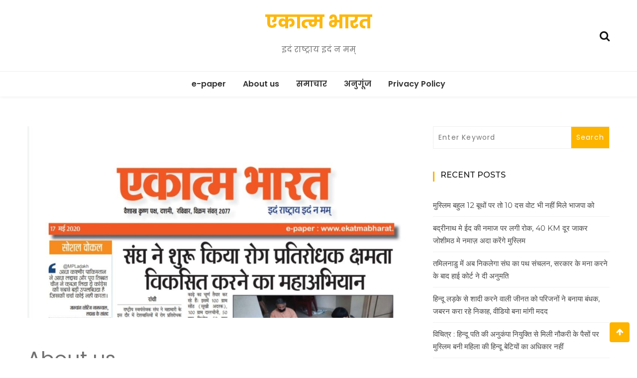

--- FILE ---
content_type: text/html; charset=UTF-8
request_url: https://ekatmabharat.com/about-us/
body_size: 16663
content:
<!doctype html>
<html lang="en-GB">
<head>
	<meta charset="UTF-8">
	<meta name="viewport" content="width=device-width, initial-scale=1">
	<link rel="profile" href="https://gmpg.org/xfn/11">

	<meta name='robots' content='index, follow, max-image-preview:large, max-snippet:-1, max-video-preview:-1' />

	<!-- This site is optimized with the Yoast SEO plugin v21.6 - https://yoast.com/wordpress/plugins/seo/ -->
	<title>About us - एकात्म भारत</title>
	<link rel="canonical" href="https://ekatmabharat.com/about-us/" />
	<meta property="og:locale" content="en_GB" />
	<meta property="og:type" content="article" />
	<meta property="og:title" content="About us - एकात्म भारत" />
	<meta property="og:description" content="एकात्म भारत राष्ट्रवादी गतिविधियों में लगे कार्यकर्ताओं और संगठन के समाचारों का दैनिक ई-पेपर है। इसका उद्देश्य केवल समाचार पत्रों..." />
	<meta property="og:url" content="https://ekatmabharat.com/about-us/" />
	<meta property="og:site_name" content="एकात्म भारत" />
	<meta property="article:publisher" content="https://www.facebook.com/ekatmabharat/" />
	<meta property="article:modified_time" content="2020-09-23T06:24:55+00:00" />
	<meta property="og:image" content="https://ekatmabharat.com/wp-content/uploads/2020/05/Screenshot_20200517-104800_Drive.jpg" />
	<meta property="og:image:width" content="1079" />
	<meta property="og:image:height" content="539" />
	<meta property="og:image:type" content="image/jpeg" />
	<meta name="twitter:card" content="summary_large_image" />
	<meta name="twitter:site" content="@EkatmaBharat" />
	<script type="application/ld+json" class="yoast-schema-graph">{"@context":"https://schema.org","@graph":[{"@type":"WebPage","@id":"https://ekatmabharat.com/about-us/","url":"https://ekatmabharat.com/about-us/","name":"About us - एकात्म भारत","isPartOf":{"@id":"https://ekatmabharat.com/#website"},"primaryImageOfPage":{"@id":"https://ekatmabharat.com/about-us/#primaryimage"},"image":{"@id":"https://ekatmabharat.com/about-us/#primaryimage"},"thumbnailUrl":"https://ekatmabharat.com/wp-content/uploads/2020/05/Screenshot_20200517-104800_Drive.jpg","datePublished":"2020-04-25T06:08:40+00:00","dateModified":"2020-09-23T06:24:55+00:00","breadcrumb":{"@id":"https://ekatmabharat.com/about-us/#breadcrumb"},"inLanguage":"en-GB","potentialAction":[{"@type":"ReadAction","target":["https://ekatmabharat.com/about-us/"]}]},{"@type":"ImageObject","inLanguage":"en-GB","@id":"https://ekatmabharat.com/about-us/#primaryimage","url":"https://ekatmabharat.com/wp-content/uploads/2020/05/Screenshot_20200517-104800_Drive.jpg","contentUrl":"https://ekatmabharat.com/wp-content/uploads/2020/05/Screenshot_20200517-104800_Drive.jpg","width":1079,"height":539},{"@type":"BreadcrumbList","@id":"https://ekatmabharat.com/about-us/#breadcrumb","itemListElement":[{"@type":"ListItem","position":1,"name":"Home","item":"https://ekatmabharat.com/"},{"@type":"ListItem","position":2,"name":"About us"}]},{"@type":"WebSite","@id":"https://ekatmabharat.com/#website","url":"https://ekatmabharat.com/","name":"एकात्म भारत","description":"इदं राष्ट्राय इदं न मम्","potentialAction":[{"@type":"SearchAction","target":{"@type":"EntryPoint","urlTemplate":"https://ekatmabharat.com/?s={search_term_string}"},"query-input":"required name=search_term_string"}],"inLanguage":"en-GB"}]}</script>
	<!-- / Yoast SEO plugin. -->


<link rel='dns-prefetch' href='//static.addtoany.com' />
<link rel='dns-prefetch' href='//www.googletagmanager.com' />
<link rel='dns-prefetch' href='//fonts.googleapis.com' />
<link rel="alternate" type="application/rss+xml" title="एकात्म भारत &raquo; Feed" href="https://ekatmabharat.com/feed/" />
<link rel="alternate" type="application/rss+xml" title="एकात्म भारत &raquo; Comments Feed" href="https://ekatmabharat.com/comments/feed/" />
<script type="text/javascript">
/* <![CDATA[ */
window._wpemojiSettings = {"baseUrl":"https:\/\/s.w.org\/images\/core\/emoji\/14.0.0\/72x72\/","ext":".png","svgUrl":"https:\/\/s.w.org\/images\/core\/emoji\/14.0.0\/svg\/","svgExt":".svg","source":{"concatemoji":"https:\/\/ekatmabharat.com\/wp-includes\/js\/wp-emoji-release.min.js?ver=6.4.7"}};
/*! This file is auto-generated */
!function(i,n){var o,s,e;function c(e){try{var t={supportTests:e,timestamp:(new Date).valueOf()};sessionStorage.setItem(o,JSON.stringify(t))}catch(e){}}function p(e,t,n){e.clearRect(0,0,e.canvas.width,e.canvas.height),e.fillText(t,0,0);var t=new Uint32Array(e.getImageData(0,0,e.canvas.width,e.canvas.height).data),r=(e.clearRect(0,0,e.canvas.width,e.canvas.height),e.fillText(n,0,0),new Uint32Array(e.getImageData(0,0,e.canvas.width,e.canvas.height).data));return t.every(function(e,t){return e===r[t]})}function u(e,t,n){switch(t){case"flag":return n(e,"\ud83c\udff3\ufe0f\u200d\u26a7\ufe0f","\ud83c\udff3\ufe0f\u200b\u26a7\ufe0f")?!1:!n(e,"\ud83c\uddfa\ud83c\uddf3","\ud83c\uddfa\u200b\ud83c\uddf3")&&!n(e,"\ud83c\udff4\udb40\udc67\udb40\udc62\udb40\udc65\udb40\udc6e\udb40\udc67\udb40\udc7f","\ud83c\udff4\u200b\udb40\udc67\u200b\udb40\udc62\u200b\udb40\udc65\u200b\udb40\udc6e\u200b\udb40\udc67\u200b\udb40\udc7f");case"emoji":return!n(e,"\ud83e\udef1\ud83c\udffb\u200d\ud83e\udef2\ud83c\udfff","\ud83e\udef1\ud83c\udffb\u200b\ud83e\udef2\ud83c\udfff")}return!1}function f(e,t,n){var r="undefined"!=typeof WorkerGlobalScope&&self instanceof WorkerGlobalScope?new OffscreenCanvas(300,150):i.createElement("canvas"),a=r.getContext("2d",{willReadFrequently:!0}),o=(a.textBaseline="top",a.font="600 32px Arial",{});return e.forEach(function(e){o[e]=t(a,e,n)}),o}function t(e){var t=i.createElement("script");t.src=e,t.defer=!0,i.head.appendChild(t)}"undefined"!=typeof Promise&&(o="wpEmojiSettingsSupports",s=["flag","emoji"],n.supports={everything:!0,everythingExceptFlag:!0},e=new Promise(function(e){i.addEventListener("DOMContentLoaded",e,{once:!0})}),new Promise(function(t){var n=function(){try{var e=JSON.parse(sessionStorage.getItem(o));if("object"==typeof e&&"number"==typeof e.timestamp&&(new Date).valueOf()<e.timestamp+604800&&"object"==typeof e.supportTests)return e.supportTests}catch(e){}return null}();if(!n){if("undefined"!=typeof Worker&&"undefined"!=typeof OffscreenCanvas&&"undefined"!=typeof URL&&URL.createObjectURL&&"undefined"!=typeof Blob)try{var e="postMessage("+f.toString()+"("+[JSON.stringify(s),u.toString(),p.toString()].join(",")+"));",r=new Blob([e],{type:"text/javascript"}),a=new Worker(URL.createObjectURL(r),{name:"wpTestEmojiSupports"});return void(a.onmessage=function(e){c(n=e.data),a.terminate(),t(n)})}catch(e){}c(n=f(s,u,p))}t(n)}).then(function(e){for(var t in e)n.supports[t]=e[t],n.supports.everything=n.supports.everything&&n.supports[t],"flag"!==t&&(n.supports.everythingExceptFlag=n.supports.everythingExceptFlag&&n.supports[t]);n.supports.everythingExceptFlag=n.supports.everythingExceptFlag&&!n.supports.flag,n.DOMReady=!1,n.readyCallback=function(){n.DOMReady=!0}}).then(function(){return e}).then(function(){var e;n.supports.everything||(n.readyCallback(),(e=n.source||{}).concatemoji?t(e.concatemoji):e.wpemoji&&e.twemoji&&(t(e.twemoji),t(e.wpemoji)))}))}((window,document),window._wpemojiSettings);
/* ]]> */
</script>
<style id='wp-emoji-styles-inline-css' type='text/css'>

	img.wp-smiley, img.emoji {
		display: inline !important;
		border: none !important;
		box-shadow: none !important;
		height: 1em !important;
		width: 1em !important;
		margin: 0 0.07em !important;
		vertical-align: -0.1em !important;
		background: none !important;
		padding: 0 !important;
	}
</style>
<link rel='stylesheet' id='wp-block-library-css' href='https://ekatmabharat.com/wp-includes/css/dist/block-library/style.min.css?ver=6.4.7' type='text/css' media='all' />
<style id='wp-block-library-theme-inline-css' type='text/css'>
.wp-block-audio figcaption{color:#555;font-size:13px;text-align:center}.is-dark-theme .wp-block-audio figcaption{color:hsla(0,0%,100%,.65)}.wp-block-audio{margin:0 0 1em}.wp-block-code{border:1px solid #ccc;border-radius:4px;font-family:Menlo,Consolas,monaco,monospace;padding:.8em 1em}.wp-block-embed figcaption{color:#555;font-size:13px;text-align:center}.is-dark-theme .wp-block-embed figcaption{color:hsla(0,0%,100%,.65)}.wp-block-embed{margin:0 0 1em}.blocks-gallery-caption{color:#555;font-size:13px;text-align:center}.is-dark-theme .blocks-gallery-caption{color:hsla(0,0%,100%,.65)}.wp-block-image figcaption{color:#555;font-size:13px;text-align:center}.is-dark-theme .wp-block-image figcaption{color:hsla(0,0%,100%,.65)}.wp-block-image{margin:0 0 1em}.wp-block-pullquote{border-bottom:4px solid;border-top:4px solid;color:currentColor;margin-bottom:1.75em}.wp-block-pullquote cite,.wp-block-pullquote footer,.wp-block-pullquote__citation{color:currentColor;font-size:.8125em;font-style:normal;text-transform:uppercase}.wp-block-quote{border-left:.25em solid;margin:0 0 1.75em;padding-left:1em}.wp-block-quote cite,.wp-block-quote footer{color:currentColor;font-size:.8125em;font-style:normal;position:relative}.wp-block-quote.has-text-align-right{border-left:none;border-right:.25em solid;padding-left:0;padding-right:1em}.wp-block-quote.has-text-align-center{border:none;padding-left:0}.wp-block-quote.is-large,.wp-block-quote.is-style-large,.wp-block-quote.is-style-plain{border:none}.wp-block-search .wp-block-search__label{font-weight:700}.wp-block-search__button{border:1px solid #ccc;padding:.375em .625em}:where(.wp-block-group.has-background){padding:1.25em 2.375em}.wp-block-separator.has-css-opacity{opacity:.4}.wp-block-separator{border:none;border-bottom:2px solid;margin-left:auto;margin-right:auto}.wp-block-separator.has-alpha-channel-opacity{opacity:1}.wp-block-separator:not(.is-style-wide):not(.is-style-dots){width:100px}.wp-block-separator.has-background:not(.is-style-dots){border-bottom:none;height:1px}.wp-block-separator.has-background:not(.is-style-wide):not(.is-style-dots){height:2px}.wp-block-table{margin:0 0 1em}.wp-block-table td,.wp-block-table th{word-break:normal}.wp-block-table figcaption{color:#555;font-size:13px;text-align:center}.is-dark-theme .wp-block-table figcaption{color:hsla(0,0%,100%,.65)}.wp-block-video figcaption{color:#555;font-size:13px;text-align:center}.is-dark-theme .wp-block-video figcaption{color:hsla(0,0%,100%,.65)}.wp-block-video{margin:0 0 1em}.wp-block-template-part.has-background{margin-bottom:0;margin-top:0;padding:1.25em 2.375em}
</style>
<style id='classic-theme-styles-inline-css' type='text/css'>
/*! This file is auto-generated */
.wp-block-button__link{color:#fff;background-color:#32373c;border-radius:9999px;box-shadow:none;text-decoration:none;padding:calc(.667em + 2px) calc(1.333em + 2px);font-size:1.125em}.wp-block-file__button{background:#32373c;color:#fff;text-decoration:none}
</style>
<style id='global-styles-inline-css' type='text/css'>
body{--wp--preset--color--black: #000000;--wp--preset--color--cyan-bluish-gray: #abb8c3;--wp--preset--color--white: #ffffff;--wp--preset--color--pale-pink: #f78da7;--wp--preset--color--vivid-red: #cf2e2e;--wp--preset--color--luminous-vivid-orange: #ff6900;--wp--preset--color--luminous-vivid-amber: #fcb900;--wp--preset--color--light-green-cyan: #7bdcb5;--wp--preset--color--vivid-green-cyan: #00d084;--wp--preset--color--pale-cyan-blue: #8ed1fc;--wp--preset--color--vivid-cyan-blue: #0693e3;--wp--preset--color--vivid-purple: #9b51e0;--wp--preset--gradient--vivid-cyan-blue-to-vivid-purple: linear-gradient(135deg,rgba(6,147,227,1) 0%,rgb(155,81,224) 100%);--wp--preset--gradient--light-green-cyan-to-vivid-green-cyan: linear-gradient(135deg,rgb(122,220,180) 0%,rgb(0,208,130) 100%);--wp--preset--gradient--luminous-vivid-amber-to-luminous-vivid-orange: linear-gradient(135deg,rgba(252,185,0,1) 0%,rgba(255,105,0,1) 100%);--wp--preset--gradient--luminous-vivid-orange-to-vivid-red: linear-gradient(135deg,rgba(255,105,0,1) 0%,rgb(207,46,46) 100%);--wp--preset--gradient--very-light-gray-to-cyan-bluish-gray: linear-gradient(135deg,rgb(238,238,238) 0%,rgb(169,184,195) 100%);--wp--preset--gradient--cool-to-warm-spectrum: linear-gradient(135deg,rgb(74,234,220) 0%,rgb(151,120,209) 20%,rgb(207,42,186) 40%,rgb(238,44,130) 60%,rgb(251,105,98) 80%,rgb(254,248,76) 100%);--wp--preset--gradient--blush-light-purple: linear-gradient(135deg,rgb(255,206,236) 0%,rgb(152,150,240) 100%);--wp--preset--gradient--blush-bordeaux: linear-gradient(135deg,rgb(254,205,165) 0%,rgb(254,45,45) 50%,rgb(107,0,62) 100%);--wp--preset--gradient--luminous-dusk: linear-gradient(135deg,rgb(255,203,112) 0%,rgb(199,81,192) 50%,rgb(65,88,208) 100%);--wp--preset--gradient--pale-ocean: linear-gradient(135deg,rgb(255,245,203) 0%,rgb(182,227,212) 50%,rgb(51,167,181) 100%);--wp--preset--gradient--electric-grass: linear-gradient(135deg,rgb(202,248,128) 0%,rgb(113,206,126) 100%);--wp--preset--gradient--midnight: linear-gradient(135deg,rgb(2,3,129) 0%,rgb(40,116,252) 100%);--wp--preset--font-size--small: 13px;--wp--preset--font-size--medium: 20px;--wp--preset--font-size--large: 36px;--wp--preset--font-size--x-large: 42px;--wp--preset--spacing--20: 0.44rem;--wp--preset--spacing--30: 0.67rem;--wp--preset--spacing--40: 1rem;--wp--preset--spacing--50: 1.5rem;--wp--preset--spacing--60: 2.25rem;--wp--preset--spacing--70: 3.38rem;--wp--preset--spacing--80: 5.06rem;--wp--preset--shadow--natural: 6px 6px 9px rgba(0, 0, 0, 0.2);--wp--preset--shadow--deep: 12px 12px 50px rgba(0, 0, 0, 0.4);--wp--preset--shadow--sharp: 6px 6px 0px rgba(0, 0, 0, 0.2);--wp--preset--shadow--outlined: 6px 6px 0px -3px rgba(255, 255, 255, 1), 6px 6px rgba(0, 0, 0, 1);--wp--preset--shadow--crisp: 6px 6px 0px rgba(0, 0, 0, 1);}:where(.is-layout-flex){gap: 0.5em;}:where(.is-layout-grid){gap: 0.5em;}body .is-layout-flow > .alignleft{float: left;margin-inline-start: 0;margin-inline-end: 2em;}body .is-layout-flow > .alignright{float: right;margin-inline-start: 2em;margin-inline-end: 0;}body .is-layout-flow > .aligncenter{margin-left: auto !important;margin-right: auto !important;}body .is-layout-constrained > .alignleft{float: left;margin-inline-start: 0;margin-inline-end: 2em;}body .is-layout-constrained > .alignright{float: right;margin-inline-start: 2em;margin-inline-end: 0;}body .is-layout-constrained > .aligncenter{margin-left: auto !important;margin-right: auto !important;}body .is-layout-constrained > :where(:not(.alignleft):not(.alignright):not(.alignfull)){max-width: var(--wp--style--global--content-size);margin-left: auto !important;margin-right: auto !important;}body .is-layout-constrained > .alignwide{max-width: var(--wp--style--global--wide-size);}body .is-layout-flex{display: flex;}body .is-layout-flex{flex-wrap: wrap;align-items: center;}body .is-layout-flex > *{margin: 0;}body .is-layout-grid{display: grid;}body .is-layout-grid > *{margin: 0;}:where(.wp-block-columns.is-layout-flex){gap: 2em;}:where(.wp-block-columns.is-layout-grid){gap: 2em;}:where(.wp-block-post-template.is-layout-flex){gap: 1.25em;}:where(.wp-block-post-template.is-layout-grid){gap: 1.25em;}.has-black-color{color: var(--wp--preset--color--black) !important;}.has-cyan-bluish-gray-color{color: var(--wp--preset--color--cyan-bluish-gray) !important;}.has-white-color{color: var(--wp--preset--color--white) !important;}.has-pale-pink-color{color: var(--wp--preset--color--pale-pink) !important;}.has-vivid-red-color{color: var(--wp--preset--color--vivid-red) !important;}.has-luminous-vivid-orange-color{color: var(--wp--preset--color--luminous-vivid-orange) !important;}.has-luminous-vivid-amber-color{color: var(--wp--preset--color--luminous-vivid-amber) !important;}.has-light-green-cyan-color{color: var(--wp--preset--color--light-green-cyan) !important;}.has-vivid-green-cyan-color{color: var(--wp--preset--color--vivid-green-cyan) !important;}.has-pale-cyan-blue-color{color: var(--wp--preset--color--pale-cyan-blue) !important;}.has-vivid-cyan-blue-color{color: var(--wp--preset--color--vivid-cyan-blue) !important;}.has-vivid-purple-color{color: var(--wp--preset--color--vivid-purple) !important;}.has-black-background-color{background-color: var(--wp--preset--color--black) !important;}.has-cyan-bluish-gray-background-color{background-color: var(--wp--preset--color--cyan-bluish-gray) !important;}.has-white-background-color{background-color: var(--wp--preset--color--white) !important;}.has-pale-pink-background-color{background-color: var(--wp--preset--color--pale-pink) !important;}.has-vivid-red-background-color{background-color: var(--wp--preset--color--vivid-red) !important;}.has-luminous-vivid-orange-background-color{background-color: var(--wp--preset--color--luminous-vivid-orange) !important;}.has-luminous-vivid-amber-background-color{background-color: var(--wp--preset--color--luminous-vivid-amber) !important;}.has-light-green-cyan-background-color{background-color: var(--wp--preset--color--light-green-cyan) !important;}.has-vivid-green-cyan-background-color{background-color: var(--wp--preset--color--vivid-green-cyan) !important;}.has-pale-cyan-blue-background-color{background-color: var(--wp--preset--color--pale-cyan-blue) !important;}.has-vivid-cyan-blue-background-color{background-color: var(--wp--preset--color--vivid-cyan-blue) !important;}.has-vivid-purple-background-color{background-color: var(--wp--preset--color--vivid-purple) !important;}.has-black-border-color{border-color: var(--wp--preset--color--black) !important;}.has-cyan-bluish-gray-border-color{border-color: var(--wp--preset--color--cyan-bluish-gray) !important;}.has-white-border-color{border-color: var(--wp--preset--color--white) !important;}.has-pale-pink-border-color{border-color: var(--wp--preset--color--pale-pink) !important;}.has-vivid-red-border-color{border-color: var(--wp--preset--color--vivid-red) !important;}.has-luminous-vivid-orange-border-color{border-color: var(--wp--preset--color--luminous-vivid-orange) !important;}.has-luminous-vivid-amber-border-color{border-color: var(--wp--preset--color--luminous-vivid-amber) !important;}.has-light-green-cyan-border-color{border-color: var(--wp--preset--color--light-green-cyan) !important;}.has-vivid-green-cyan-border-color{border-color: var(--wp--preset--color--vivid-green-cyan) !important;}.has-pale-cyan-blue-border-color{border-color: var(--wp--preset--color--pale-cyan-blue) !important;}.has-vivid-cyan-blue-border-color{border-color: var(--wp--preset--color--vivid-cyan-blue) !important;}.has-vivid-purple-border-color{border-color: var(--wp--preset--color--vivid-purple) !important;}.has-vivid-cyan-blue-to-vivid-purple-gradient-background{background: var(--wp--preset--gradient--vivid-cyan-blue-to-vivid-purple) !important;}.has-light-green-cyan-to-vivid-green-cyan-gradient-background{background: var(--wp--preset--gradient--light-green-cyan-to-vivid-green-cyan) !important;}.has-luminous-vivid-amber-to-luminous-vivid-orange-gradient-background{background: var(--wp--preset--gradient--luminous-vivid-amber-to-luminous-vivid-orange) !important;}.has-luminous-vivid-orange-to-vivid-red-gradient-background{background: var(--wp--preset--gradient--luminous-vivid-orange-to-vivid-red) !important;}.has-very-light-gray-to-cyan-bluish-gray-gradient-background{background: var(--wp--preset--gradient--very-light-gray-to-cyan-bluish-gray) !important;}.has-cool-to-warm-spectrum-gradient-background{background: var(--wp--preset--gradient--cool-to-warm-spectrum) !important;}.has-blush-light-purple-gradient-background{background: var(--wp--preset--gradient--blush-light-purple) !important;}.has-blush-bordeaux-gradient-background{background: var(--wp--preset--gradient--blush-bordeaux) !important;}.has-luminous-dusk-gradient-background{background: var(--wp--preset--gradient--luminous-dusk) !important;}.has-pale-ocean-gradient-background{background: var(--wp--preset--gradient--pale-ocean) !important;}.has-electric-grass-gradient-background{background: var(--wp--preset--gradient--electric-grass) !important;}.has-midnight-gradient-background{background: var(--wp--preset--gradient--midnight) !important;}.has-small-font-size{font-size: var(--wp--preset--font-size--small) !important;}.has-medium-font-size{font-size: var(--wp--preset--font-size--medium) !important;}.has-large-font-size{font-size: var(--wp--preset--font-size--large) !important;}.has-x-large-font-size{font-size: var(--wp--preset--font-size--x-large) !important;}
.wp-block-navigation a:where(:not(.wp-element-button)){color: inherit;}
:where(.wp-block-post-template.is-layout-flex){gap: 1.25em;}:where(.wp-block-post-template.is-layout-grid){gap: 1.25em;}
:where(.wp-block-columns.is-layout-flex){gap: 2em;}:where(.wp-block-columns.is-layout-grid){gap: 2em;}
.wp-block-pullquote{font-size: 1.5em;line-height: 1.6;}
</style>
<link rel='stylesheet' id='wishful-blog-style-css' href='https://ekatmabharat.com/wp-content/themes/wishful-blog/style.css?ver=6.4.7' type='text/css' media='all' />
<link rel='stylesheet' id='wishful-blog-fonts-css' href='//fonts.googleapis.com/css?family=Poppins%3A400%2C600%2C700%2C900%7CMontserrat%3A400%2C500%2C700%2C800%7CPoppins%3A400%2C600%2C700%2C900%7CMontserrat%3A400%2C400i%2C500%2C500i%2C600%2C600i%2C700%2C700i%2C800%2C800i%7CUbuntu%3A400%2C400i%2C500%2C500i%2C700%2C700i&#038;subset=latin%2Clatin-ext&#038;ver=6.4.7' type='text/css' media='all' />
<link rel='stylesheet' id='wishful-blog-custom-css' href='https://ekatmabharat.com/wp-content/themes/wishful-blog/wishfulthemes/assets/css/custom.css?ver=6.4.7' type='text/css' media='all' />
<link rel='stylesheet' id='wishful-blog-slick-css' href='https://ekatmabharat.com/wp-content/themes/wishful-blog/wishfulthemes/assets/slick/slick.css?ver=6.4.7' type='text/css' media='all' />
<link rel='stylesheet' id='wishful-blog-slick-theme-css' href='https://ekatmabharat.com/wp-content/themes/wishful-blog/wishfulthemes/assets/slick/slick-theme.css?ver=6.4.7' type='text/css' media='all' />
<link rel='stylesheet' id='addtoany-css' href='https://ekatmabharat.com/wp-content/plugins/add-to-any/addtoany.min.css?ver=1.16' type='text/css' media='all' />
<script type="text/javascript" id="addtoany-core-js-before">
/* <![CDATA[ */
window.a2a_config=window.a2a_config||{};a2a_config.callbacks=[];a2a_config.overlays=[];a2a_config.templates={};a2a_localize = {
	Share: "Share",
	Save: "Save",
	Subscribe: "Subscribe",
	Email: "Email",
	Bookmark: "Bookmark",
	ShowAll: "Show All",
	ShowLess: "Show less",
	FindServices: "Find service(s)",
	FindAnyServiceToAddTo: "Instantly find any service to add to",
	PoweredBy: "Powered by",
	ShareViaEmail: "Share via email",
	SubscribeViaEmail: "Subscribe via email",
	BookmarkInYourBrowser: "Bookmark in your browser",
	BookmarkInstructions: "Press Ctrl+D or \u2318+D to bookmark this page",
	AddToYourFavorites: "Add to your favourites",
	SendFromWebOrProgram: "Send from any email address or email program",
	EmailProgram: "Email program",
	More: "More&#8230;",
	ThanksForSharing: "Thanks for sharing!",
	ThanksForFollowing: "Thanks for following!"
};
/* ]]> */
</script>
<script type="text/javascript" async src="https://static.addtoany.com/menu/page.js" id="addtoany-core-js"></script>
<script type="text/javascript" src="https://ekatmabharat.com/wp-includes/js/jquery/jquery.min.js?ver=3.7.1" id="jquery-core-js"></script>
<script type="text/javascript" src="https://ekatmabharat.com/wp-includes/js/jquery/jquery-migrate.min.js?ver=3.4.1" id="jquery-migrate-js"></script>
<script type="text/javascript" async src="https://ekatmabharat.com/wp-content/plugins/add-to-any/addtoany.min.js?ver=1.1" id="addtoany-jquery-js"></script>

<!-- Google Analytics snippet added by Site Kit -->
<script type="text/javascript" src="https://www.googletagmanager.com/gtag/js?id=UA-194456046-1" id="google_gtagjs-js" async></script>
<script type="text/javascript" id="google_gtagjs-js-after">
/* <![CDATA[ */
window.dataLayer = window.dataLayer || [];function gtag(){dataLayer.push(arguments);}
gtag('set', 'linker', {"domains":["ekatmabharat.com"]} );
gtag("js", new Date());
gtag("set", "developer_id.dZTNiMT", true);
gtag("config", "UA-194456046-1", {"anonymize_ip":true});
/* ]]> */
</script>

<!-- End Google Analytics snippet added by Site Kit -->
<link rel="https://api.w.org/" href="https://ekatmabharat.com/wp-json/" /><link rel="alternate" type="application/json" href="https://ekatmabharat.com/wp-json/wp/v2/pages/641" /><link rel="EditURI" type="application/rsd+xml" title="RSD" href="https://ekatmabharat.com/xmlrpc.php?rsd" />
<meta name="generator" content="WordPress 6.4.7" />
<link rel='shortlink' href='https://ekatmabharat.com/?p=641' />
<link rel="alternate" type="application/json+oembed" href="https://ekatmabharat.com/wp-json/oembed/1.0/embed?url=https%3A%2F%2Fekatmabharat.com%2Fabout-us%2F" />
<link rel="alternate" type="text/xml+oembed" href="https://ekatmabharat.com/wp-json/oembed/1.0/embed?url=https%3A%2F%2Fekatmabharat.com%2Fabout-us%2F&#038;format=xml" />
		<meta property="fb:pages" content="105193734156423 " />
		<meta name="generator" content="Site Kit by Google 1.115.0" />    <style type="text/css">

            @media (min-width: 992px) {

            .sticky .primary-navigation-wrap {
                position: fixed;
            }
        }
               
        .top-header .top-social li>a:hover,
        .copyright>p a,
        .type-post .entry-cover .post-meta>span>a:hover,
        .author.vcard a:hover,
        .slider-section2 .container .row .post-block .post-box .entry-content>span>a:hover,
        .type-post .entry-header>span>a:hover,
        .related-post .related-post-box>h3>a:hover,
        .entry-content .page-link,
        .entry-content .page-link:hover,
        .widget a:hover,
        .search-box span i,
        .woocommerce ul.products li.product .price,
        .woocommerce div.product p.price,
        .woocommerce div.product span.price,
        .widget_latestposts .latest-content span a:hover,
        .footer-light .widget_latestposts .latest-content span a:hover,
        .widget_categories ul li a:hover,
        .widget_archive ul li a:hover,
        .footer-light .widget_categories ul li a:hover,
        .footer-light .widget_archive ul li a:hover {

            color: #fcb400;
        }

  

        .woocommerce-error,
        .woocommerce-info,
        .woocommerce-message {

            border-top-color: #fcb400;
        }

        .woocommerce-error::before,
        .woocommerce-info::before,
        .woocommerce-message::before {

            content: "\e015";
            color: #fcb400;
        }

                    .blog-paralle .type-post .entry-content>a:hover,
            .type-post .entry-content>a:hover,
                .wp-block-tag-cloud a.tag-cloud-link:hover,
        article[class*="type-"] .entry-content .entry-footer .tags a:hover,
        .error-block a:hover,
        .footer-light .widget_social>ul li,
        .footer-light .widget_social>ul li a,
        .footer-dark .widget_social>ul li,
        .footer-dark .widget_social>ul li a,
        #search-form [type=submit],
        .widget_search input#submit,
        .post-password-form [type=submit],
        .wp-block-quote,
        .wp-block-quote.has-text-align-right,
        .wp-block-quote.has-text-align-left,
        blockquote,
        q,
        .scroll-top .back-to-top,
        .section-header h3:before,
        .woocommerce span.onsale,
        .woocommerce #respond input#submit.alt,
        .woocommerce a.button.alt,
        .woocommerce button.button.alt,
        .woocommerce input.button.alt {

            background-color: #fcb400;
        }

        .type-post:not(.post-position) .entry-header .entry-title::before,
        .related-post>h3::before,
        .comments-title::before,
        .comment-reply-title::before,
        .widget-title::before,
        .slider-section5 .post-item .carousel-caption>a:before,
        .slider-section2 .container .row .post-block .post-box .entry-content>a:before {

            background-color: #fcb400;
            content: "";
        }

        /* - max-width: 991 */
        @media (max-width: 991px) {

            .ownavigation .navbar-nav li .dropdown-menu>li>a:hover {

                color: #fcb400;
            }

            .site-navigation {

                background-color: #fcb400;
            }
        }

        /* - min-width: 992 */
        @media (min-width: 992px) {

            .ownavigation .navbar-nav li .dropdown-menu>li>a:hover {

                color: #fcb400;
            }
        }
                .header_s .top-header {

            padding-top: 15px;
        }
                .header_s .top-header {

            padding-bottom: 15px;
        }
                .site-navigation>ul>li>a {

            color: #333333;
        }
                .site-navigation>ul>li>a:hover {

            color: #fcb811;
        }
                .site-navigation ul li .sub-menu li a,
        .site-navigation ul li .children li a {

            color: #333333;
        }
                .site-navigation ul li .sub-menu li a:hover,
        .site-navigation ul li .children li a:hover {

            color: #fcb811;
        }
                .header_s .menu-block,
        .menu-toggle {

            background-color: #fff;
        }

        @media (min-width: 992px) {

            .sticky .primary-navigation-wrap {

                background-color: #fff;
            }

        }
                .site-navigation ul li .sub-menu,
        .site-navigation ul li .children {

            background: #fff;
        }
                .header_s .menu-block {

            border-top: 1px solid #eeeeee;
        }

        @media (min-width: 992px) {

            .sticky .primary-navigation-wrap {

                border-top: 1px solid #eeeeee;
            }

        }
                .site-navigation ul li .sub-menu li a,
        .site-navigation ul li .children li a {

            border-bottom: 1px solid #ddd;
        }
                /* - max-width: 991 */
        @media (max-width: 991px) {

            .site-navigation {

                background-color: #fff;
            }
        }
            .site-title
    {

                    font-family: Poppins;
                        font-weight: 700;
                        font-size: 38px;
                }

        body
    {

                    font-family: Poppins;
                        font-weight: 400;
                        font-size: 16px;
                }

        .page-content .type-post .entry-header .entry-title>a,
    .page-search-content .type-post .entry-header .entry-title>a
    {

                    font-family: Montserrat;
                        font-weight: 700;
                        font-size: 24px;
                }

        .widget-title,
    .trending-section .section-header h3
    {

                    font-family: Montserrat;
                }

    .widget-title
    {

                    font-weight: 500;
                        font-size: 16px;
                }

            .header-img .top-header:before {

            background: rgba(255, 255, 255, 0.8);
        }

        .news-letter-wrap h2
    {

                    font-family: Ubuntu;
                        font-weight: 700;
                        font-size: 30px;
                }

        .news-letter-wrap .input-field.input-submit #eclg-submit-btn
    {

                    font-family: Ubuntu;
                        font-weight: 400;
                        font-size: 16px;
                }

            .news-letter-wrap {

            background-color: #fcb811;
        }
                .news-letter-wrap h2 {

            color: #fff;
        }
                .news-letter-wrap .input-field label {

            color: #444;
        }
                .news-letter-wrap .input-field.input-submit #eclg-submit-btn {

            color: #fff;
        }
                .news-letter-wrap .input-field.input-submit #eclg-submit-btn:hover {

            color: #fff;
        }
                .news-letter-wrap .input-field.input-submit #eclg-submit-btn {

            background-color: #d35400;
        }
                .news-letter-wrap .input-field.input-submit #eclg-submit-btn:hover {

            background-color: #333;
        }
        
    </style>

    
<!-- Google AdSense snippet added by Site Kit -->
<meta name="google-adsense-platform-account" content="ca-host-pub-2644536267352236">
<meta name="google-adsense-platform-domain" content="sitekit.withgoogle.com">
<!-- End Google AdSense snippet added by Site Kit -->
<style type="text/css">.recentcomments a{display:inline !important;padding:0 !important;margin:0 !important;}</style>      <meta name="onesignal" content="wordpress-plugin"/>
            <script>

      window.OneSignal = window.OneSignal || [];

      OneSignal.push( function() {
        OneSignal.SERVICE_WORKER_UPDATER_PATH = "OneSignalSDKUpdaterWorker.js.php";
                      OneSignal.SERVICE_WORKER_PATH = "OneSignalSDKWorker.js.php";
                      OneSignal.SERVICE_WORKER_PARAM = { scope: "/" };
        OneSignal.setDefaultNotificationUrl("https://ekatmabharat.com");
        var oneSignal_options = {};
        window._oneSignalInitOptions = oneSignal_options;

        oneSignal_options['wordpress'] = true;
oneSignal_options['appId'] = '6854dc7e-fbc5-400a-a464-d88d94cc5c92';
oneSignal_options['allowLocalhostAsSecureOrigin'] = true;
oneSignal_options['welcomeNotification'] = { };
oneSignal_options['welcomeNotification']['title'] = "";
oneSignal_options['welcomeNotification']['message'] = "";
oneSignal_options['path'] = "https://ekatmabharat.com/wp-content/plugins/onesignal-free-web-push-notifications/sdk_files/";
oneSignal_options['safari_web_id'] = "web.onesignal.auto.07679346-76f9-40eb-adf2-79670b2a6a52";
oneSignal_options['promptOptions'] = { };
oneSignal_options['promptOptions']['actionMessage'] = "एकात्म भारत से जुड़ने के लिए हां को क्लिक करें ...";
oneSignal_options['promptOptions']['acceptButtonText'] = "हां";
oneSignal_options['notifyButton'] = { };
oneSignal_options['notifyButton']['enable'] = true;
oneSignal_options['notifyButton']['position'] = 'bottom-right';
oneSignal_options['notifyButton']['theme'] = 'default';
oneSignal_options['notifyButton']['size'] = 'medium';
oneSignal_options['notifyButton']['showCredit'] = true;
oneSignal_options['notifyButton']['text'] = {};
oneSignal_options['notifyButton']['text']['tip.state.unsubscribed'] = 'क्या आप एकात्म भारत से जुड़ना चाहते हैं?';
oneSignal_options['notifyButton']['text']['message.action.subscribed'] = 'हमसे जुड़ने के लिए धन्यवाद...';
oneSignal_options['notifyButton']['text']['dialog.main.button.subscribe'] = 'हां';
                OneSignal.init(window._oneSignalInitOptions);
                OneSignal.showSlidedownPrompt();      });

      function documentInitOneSignal() {
        var oneSignal_elements = document.getElementsByClassName("OneSignal-prompt");

        var oneSignalLinkClickHandler = function(event) { OneSignal.push(['registerForPushNotifications']); event.preventDefault(); };        for(var i = 0; i < oneSignal_elements.length; i++)
          oneSignal_elements[i].addEventListener('click', oneSignalLinkClickHandler, false);
      }

      if (document.readyState === 'complete') {
           documentInitOneSignal();
      }
      else {
           window.addEventListener("load", function(event){
               documentInitOneSignal();
          });
      }
    </script>
	<script data-ad-client="ca-pub-8149312352665467" async src="https://pagead2.googlesyndication.com/pagead/js/adsbygoogle.js"></script>
</head>

<body class="page-template-default page page-id-641 wp-embed-responsive">
<a class="skip-link screen-reader-text" href="#content">Skip to content</a>
<!-- Loader /- -->

    <header class="container-fluid no-left-padding no-right-padding header_s header-fix header_s1">
        <!-- Top Header -->
    <div class="container-fluid no-right-padding no-left-padding top-header">
        <!-- Container -->
        <div class="container">
            <div class="row">
                <div class="col-lg-4 col-12">
                                </div>

                <div class="col-lg-4 logo-block">
                                           <p><a href="https://ekatmabharat.com/" rel="home" class="site-title">एकात्म भारत</a></p>
                                                <p class="site-description">इदं राष्ट्राय इदं न मम्</p>
                                    </div>
                <div class="col-lg-4 col-12">
                                        <ul class="top-right user-info">
                                    <li><a href="#" data-toggle="collapse" class="search-btn collapsed" title="Search"><i class="fa fa-search"></i><i class=""></i></a></li>
                                </ul>
                </div>
            </div>
        </div><!-- Container /- -->
    </div><!-- Top Header /- -->

    <!-- Menu Block -->
    <div class="container-fluid no-left-padding no-right-padding menu-block">
        <!-- Container -->
        <div class="container">
            <div class="primary-navigation-wrap">
                <button class="menu-toggle" data-toggle="collapse" data-target="#site-navigation" aria-controls="site-navigation" aria-expanded="false" >
                    <span class="hamburger-bar"></span>
                    <span class="hamburger-bar"></span>
                    <span class="hamburger-bar"></span>
                </button> <!-- .menu-toggle -->
                <nav id="site-navigation" class="site-navigation">
                    <ul id="menu-primary" class="primary-menu nav-menu"><li id="menu-item-603" class="menu-item menu-item-type-custom menu-item-object-custom menu-item-603"><a href="http://ekatmabharatepaper.com/">e-paper</a></li>
<li id="menu-item-643" class="menu-item menu-item-type-post_type menu-item-object-page current-menu-item page_item page-item-641 current_page_item menu-item-643"><a href="https://ekatmabharat.com/about-us/" aria-current="page">About us</a></li>
<li id="menu-item-644" class="menu-item menu-item-type-taxonomy menu-item-object-category menu-item-644"><a href="https://ekatmabharat.com/category/%e0%a4%b8%e0%a4%ae%e0%a4%be%e0%a4%9a%e0%a4%be%e0%a4%b0/">समाचार</a></li>
<li id="menu-item-645" class="menu-item menu-item-type-taxonomy menu-item-object-category menu-item-645"><a href="https://ekatmabharat.com/category/%e0%a4%85%e0%a4%a8%e0%a5%81%e0%a4%97%e0%a5%82%e0%a4%82%e0%a4%9c/">अनुगूंज</a></li>
<li id="menu-item-1277" class="menu-item menu-item-type-post_type menu-item-object-page menu-item-1277"><a href="https://ekatmabharat.com/privacy-policy/">Privacy Policy</a></li>
</ul>                </nav>
            </div><!-- // primary-navigation-wrap -->
        </div><!-- Container /- -->
    </div><!-- Menu Block /- -->
                <!-- Search Box -->
            <div class="search-box collapse" id="search-box">
                <div class="container">
                <form role="search" method="get" id="search-form" class="clearfix" action="https://ekatmabharat.com/"><input class="search-input" type="search" name="s" placeholder="Enter Keyword" value"" ><input type="submit" id="submit" value="Search">
        </form>                <button class="search-form-close-btn"><i class="fa fa-close"></i></button>
                </div>
            </div><!-- Search Box /- -->
            
</header><!-- Header Section /- -->
<div class="main-container">
    <main class="site-main">
<!-- Page Content -->
<div id="content" class="container-fluid no-left-padding no-right-padding page-content blog-single single-page">
    <!-- Container -->
    <div class="container">
        <div class="row">
                        <!-- Content Area -->
            <div class="col-xl-8 col-lg-8 col-md-6 col-12 content-arearight">
            <article id="post-641" class="post-641 page type-page status-publish has-post-thumbnail hentry">
                <div class="entry-cover">
            <img width="800" height="400" src="https://ekatmabharat.com/wp-content/uploads/2020/05/Screenshot_20200517-104800_Drive.jpg" class="attachment-wishful-blog-thumbnail-one size-wishful-blog-thumbnail-one wp-post-image" alt="About us" decoding="async" fetchpriority="high" srcset="https://ekatmabharat.com/wp-content/uploads/2020/05/Screenshot_20200517-104800_Drive.jpg 1079w, https://ekatmabharat.com/wp-content/uploads/2020/05/Screenshot_20200517-104800_Drive-300x150.jpg 300w, https://ekatmabharat.com/wp-content/uploads/2020/05/Screenshot_20200517-104800_Drive-1024x512.jpg 1024w, https://ekatmabharat.com/wp-content/uploads/2020/05/Screenshot_20200517-104800_Drive-768x384.jpg 768w, https://ekatmabharat.com/wp-content/uploads/2020/05/Screenshot_20200517-104800_Drive-675x337.jpg 675w" sizes="(max-width: 800px) 100vw, 800px" />            </div>
		    <div class="entry-content">
        <div class="entry-header">
           <h1 class="entry-title">About us</h1>
            <div class="post-meta">
                            </div>
        </div>
        
<p>एकात्म भारत राष्ट्रवादी गतिविधियों में लगे कार्यकर्ताओं और संगठन के समाचारों का दैनिक ई-पेपर है। इसका उद्देश्य केवल  समाचार पत्रों और वेबसाइट्स की भीड़ में एक संख्या और बढ़ाना नहीं  है बल्कि इसका उद्देश्य राष्ट्रवादी कार्यकर्ताओं को जन पत्रकारिता से जोड़ना है ताकि वे मीडिया में चल विखंडनवादी षड्यंत्रों को न केवल समझ सकें बल्कि उन्हें विफल भी कर सकें। इसके लिए एकात्म भारत लगातार प्रशिक्षण कार्यक्रम भी आयोजित कर कार्यकर्ताओं को जन पत्रकारिता से अवगत भी कराएगा।  </p>



<p></p>
<div class="addtoany_share_save_container addtoany_content addtoany_content_bottom"><div class="a2a_kit a2a_kit_size_32 addtoany_list" data-a2a-url="https://ekatmabharat.com/about-us/" data-a2a-title="About us"><a class="a2a_button_facebook" href="https://www.addtoany.com/add_to/facebook?linkurl=https%3A%2F%2Fekatmabharat.com%2Fabout-us%2F&amp;linkname=About%20us" title="Facebook" rel="nofollow noopener" target="_blank"></a><a class="a2a_button_twitter" href="https://www.addtoany.com/add_to/twitter?linkurl=https%3A%2F%2Fekatmabharat.com%2Fabout-us%2F&amp;linkname=About%20us" title="Twitter" rel="nofollow noopener" target="_blank"></a><a class="a2a_button_whatsapp" href="https://www.addtoany.com/add_to/whatsapp?linkurl=https%3A%2F%2Fekatmabharat.com%2Fabout-us%2F&amp;linkname=About%20us" title="WhatsApp" rel="nofollow noopener" target="_blank"></a><a class="a2a_button_linkedin" href="https://www.addtoany.com/add_to/linkedin?linkurl=https%3A%2F%2Fekatmabharat.com%2Fabout-us%2F&amp;linkname=About%20us" title="LinkedIn" rel="nofollow noopener" target="_blank"></a><a class="a2a_button_google_gmail" href="https://www.addtoany.com/add_to/google_gmail?linkurl=https%3A%2F%2Fekatmabharat.com%2Fabout-us%2F&amp;linkname=About%20us" title="Gmail" rel="nofollow noopener" target="_blank"></a><a class="a2a_dd addtoany_share_save addtoany_share" href="https://www.addtoany.com/share"></a></div></div>    </div>
</article><!-- #post-641 -->
                        </div><!-- Content Area /- -->
            
<!-- Widget Area -->
<div class="col-lg-4 col-md-6 col-12 widget-area">
    <section id="search-2" class="widget widget_search"><form role="search" method="get" id="search-form" class="clearfix" action="https://ekatmabharat.com/"><input class="search-input" type="search" name="s" placeholder="Enter Keyword" value"" ><input type="submit" id="submit" value="Search">
        </form></section>
		<section id="recent-posts-2" class="widget widget_recent_entries">
		<h2 class="widget-title">Recent Posts</h2>
		<ul>
											<li>
					<a href="https://ekatmabharat.com/%e0%a4%ae%e0%a5%81%e0%a4%b8%e0%a5%8d%e0%a4%b2%e0%a4%bf%e0%a4%ae-%e0%a4%ac%e0%a4%b9%e0%a5%81%e0%a4%b2-12-%e0%a4%ac%e0%a5%82%e0%a4%a5%e0%a5%8b%e0%a4%82-%e0%a4%aa%e0%a4%b0-%e0%a4%a4%e0%a5%8b-10-%e0%a4%a6/">मुस्लिम बहुल 12 बूथों पर तो 10 दस वोट भी नहीं मिले भाजपा को</a>
									</li>
											<li>
					<a href="https://ekatmabharat.com/eid-ul-adha-namaaz-will-not-be-offered-at-badrinath/">बद्रीनाथ मे ईद की नमाज पर लगी रोक, 40 KM दूर जाकर जोशीमठ मे नमाज़ अदा करेंगे मुस्लिम</a>
									</li>
											<li>
					<a href="https://ekatmabharat.com/after-the-high-court-db-order-rss-will-hane-its-annual-path-sanchalan-in-tamilnadu/">तमिलनाडु में अब निकलेगा संघ का पथ संचलन, सरकार के मना करने के बाद हाई कोर्ट ने दी अनुमति</a>
									</li>
											<li>
					<a href="https://ekatmabharat.com/bareillys-zeenat-converted-to-marry-sachin-sent-video-to-hindu-organizations/">हिन्दू लड़के से शादी करने वाली जीनत को परिजनों ने बनाया बंधक, जबरन करा रहे निकाह, वीडियो बना मांगी मदद</a>
									</li>
											<li>
					<a href="https://ekatmabharat.com/hindu-daudhters-of-muslim-mother-cannot-claim-right-in-property/">विचित्र : हिन्दू पति की अनुकंपा नियुक्ति से मिली नौकरी के पैसों पर मुस्लिम बनी महिला की हिन्दू बेटियों का अधिकार नहीं</a>
									</li>
					</ul>

		</section><section id="recent-comments-2" class="widget widget_recent_comments"><h2 class="widget-title">Recent Comments</h2><ul id="recentcomments"><li class="recentcomments"><span class="comment-author-link"><a href="https://ekatmabharat.com/pope-removed-cordinal-robert-sara-on-his-statement-on-islam/" class="url" rel="ugc">दुनिया पर इस्लाम के हमले की चेतावनी देने वाले अफ्रीकी कार्डिनल राबर्ट सारा को पोप फ्रांसीस ने बर</a></span> on <a href="https://ekatmabharat.com/shreedharan-alleged-that-hindu-and-christian-girls-are-targetted-in-love-jihad/#comment-306">केरल में हिन्दू और ईसाई लड़कियों को बहलाने-फुसलाने का काम किया जा रहा है- श्रीधरन</a></li><li class="recentcomments"><span class="comment-author-link"><a href="https://moverslosangeles.co/yelp-movers-los-angeles.html" class="url" rel="ugc external nofollow">yelp movers los angeles</a></span> on <a href="https://ekatmabharat.com/25000-got-domicile-certificate-in-kashmir-after-the-removal-of-article-35a/#comment-305">धारा 370 हटने के बाद 25000 गैर कश्मीरी बनें कश्मीर के मूल निवासी</a></li><li class="recentcomments"><span class="comment-author-link"><a href="https://freeholmes.com/forum/profile.php?id=24228" class="url" rel="ugc external nofollow">pragmaticplay.com</a></span> on <a href="https://ekatmabharat.com/mahalaxmi-nagar-mahila-bhajan-mandali-contributed-1-21lac-for-ram-temple/#comment-301">श्रीराम मंदिर निर्माण हेतु महालक्ष्मी नगर महिला भजन मंडल ने 1.21 लाख की राशि समर्पित की</a></li><li class="recentcomments"><span class="comment-author-link"><a href="https://ekatmabharat.com/mahalaxmi-nagar-mahila-bhajan-mandali-contributed-1-21lac-for-ram-temple/" class="url" rel="ugc">श्रीराम मंदिर निर्माण हेतु महालक्ष्मी नगर महिला भजन मंडल ने 1.21 लाख की राशि समर्पित की - एकात्म भार</a></span> on <a href="https://ekatmabharat.com/pfi-put-posters-in-katihar-in-support-of-babri-mosque/#comment-243">इस्लामिक संगठन पॉपुलर फ्रंट ऑफ इंडिया ने लगाए बाबरी को ना भूलने के पोस्टर</a></li><li class="recentcomments"><span class="comment-author-link">Hrithik Vishwakarma</span> on <a href="https://ekatmabharat.com/muslim-girl-cheated-a-hindu-by-presenting-herself-as-hindu-later-her-family-circumcised-the-man/#comment-189">मुस्लिम लड़की ने खुद को हिन्दू बताकर की शादी, बाद में पति का खतना करवाया</a></li></ul></section><section id="archives-2" class="widget widget_archive"><h2 class="widget-title">Archives</h2>
			<ul>
					<li><a href='https://ekatmabharat.com/2023/12/'>December 2023</a></li>
	<li><a href='https://ekatmabharat.com/2023/06/'>June 2023</a></li>
	<li><a href='https://ekatmabharat.com/2023/02/'>February 2023</a></li>
	<li><a href='https://ekatmabharat.com/2023/01/'>January 2023</a></li>
	<li><a href='https://ekatmabharat.com/2021/09/'>September 2021</a></li>
	<li><a href='https://ekatmabharat.com/2021/04/'>April 2021</a></li>
	<li><a href='https://ekatmabharat.com/2021/03/'>March 2021</a></li>
	<li><a href='https://ekatmabharat.com/2021/02/'>February 2021</a></li>
	<li><a href='https://ekatmabharat.com/2021/01/'>January 2021</a></li>
	<li><a href='https://ekatmabharat.com/2020/12/'>December 2020</a></li>
	<li><a href='https://ekatmabharat.com/2020/11/'>November 2020</a></li>
	<li><a href='https://ekatmabharat.com/2020/10/'>October 2020</a></li>
	<li><a href='https://ekatmabharat.com/2020/09/'>September 2020</a></li>
	<li><a href='https://ekatmabharat.com/2020/08/'>August 2020</a></li>
	<li><a href='https://ekatmabharat.com/2020/07/'>July 2020</a></li>
	<li><a href='https://ekatmabharat.com/2020/06/'>June 2020</a></li>
	<li><a href='https://ekatmabharat.com/2020/05/'>May 2020</a></li>
	<li><a href='https://ekatmabharat.com/2020/04/'>April 2020</a></li>
	<li><a href='https://ekatmabharat.com/2019/12/'>December 2019</a></li>
	<li><a href='https://ekatmabharat.com/2019/11/'>November 2019</a></li>
	<li><a href='https://ekatmabharat.com/2019/10/'>October 2019</a></li>
	<li><a href='https://ekatmabharat.com/2019/09/'>September 2019</a></li>
			</ul>

			</section><section id="categories-2" class="widget widget_categories"><h2 class="widget-title">Categories</h2>
			<ul>
					<li class="cat-item cat-item-1"><a href="https://ekatmabharat.com/category/e-paper/">e-paper</a>
</li>
	<li class="cat-item cat-item-2"><a href="https://ekatmabharat.com/category/register/">Register</a>
</li>
	<li class="cat-item cat-item-29"><a href="https://ekatmabharat.com/category/%e0%a4%85%e0%a4%a8%e0%a5%81%e0%a4%97%e0%a5%82%e0%a4%82%e0%a4%9c/">अनुगूंज</a>
</li>
	<li class="cat-item cat-item-26"><a href="https://ekatmabharat.com/category/%e0%a4%b8%e0%a4%ae%e0%a4%be%e0%a4%9a%e0%a4%be%e0%a4%b0/">समाचार</a>
</li>
			</ul>

			</section><section id="meta-2" class="widget widget_meta"><h2 class="widget-title">Meta</h2>
		<ul>
						<li><a rel="nofollow" href="https://ekatmabharat.com/wp-login.php">Log in</a></li>
			<li><a href="https://ekatmabharat.com/feed/">Entries feed</a></li>
			<li><a href="https://ekatmabharat.com/comments/feed/">Comments feed</a></li>

			<li><a href="https://en-gb.wordpress.org/">WordPress.org</a></li>
		</ul>

		</section></div><!-- Widget Area /- -->
        </div>
    </div><!-- Container /- -->
</div><!-- Page Content /- -->

	</main> <!--Header main-->
</div> <!--Header div-->
<!-- Footer Main -->
<footer class="container-fluid no-left-padding no-right-padding footer-main footer-section1 footer-light">
        <div class="copyright">
        <p>
        Copyright. एकात्म भारत | Wishful Blog by <a href="https://wishfulthemes.com">Wishfulthemes</a>        </p>
    </div>
            <div class="scroll-top">
            <a href="#" class="back-to-top"><i class="fa fa-arrow-up"></i></a>
        </div>
        </footer><!-- Footer Main /- -->
<script type="text/javascript" src="https://ekatmabharat.com/wp-content/themes/wishful-blog/js/navigation.js?ver=1.0.8" id="wishful-blog-navigation-js"></script>
<script type="text/javascript" src="https://ekatmabharat.com/wp-content/themes/wishful-blog/wishfulthemes/assets/js/custom.js?ver=1.0.8" id="wishful-blog-custom-js"></script>
<script type="text/javascript" src="https://ekatmabharat.com/wp-content/themes/wishful-blog/wishfulthemes/assets/js/functions.js?ver=1.0.8" id="wishful-blog-function-js"></script>
<script type="text/javascript" src="https://ekatmabharat.com/wp-content/themes/wishful-blog/wishfulthemes/assets/js/popper.min.js?ver=1.0.8" id="wishful-blog-popper-js"></script>
<script type="text/javascript" src="https://ekatmabharat.com/wp-content/themes/wishful-blog/wishfulthemes/assets/js/custom-functions.js?ver=1.0.8" id="wishful-blog-custom-functions-js"></script>
<script type="text/javascript" src="https://ekatmabharat.com/wp-content/themes/wishful-blog/wishfulthemes/assets/slick/slick.min.js?ver=1.0.8" id="wishful-blog-slick-js"></script>
<script type="text/javascript" src="https://ekatmabharat.com/wp-content/themes/wishful-blog/js/skip-link-focus-fix.js?ver=1.0.8" id="wishful-blog-skip-link-focus-fix-js"></script>
<script type="text/javascript" src="https://cdn.onesignal.com/sdks/OneSignalSDK.js?ver=6.4.7&#039; async=&#039;async" id="remote_sdk-js"></script>

</body>
</html>


--- FILE ---
content_type: text/html; charset=utf-8
request_url: https://www.google.com/recaptcha/api2/aframe
body_size: 247
content:
<!DOCTYPE HTML><html><head><meta http-equiv="content-type" content="text/html; charset=UTF-8"></head><body><script nonce="976qtfxccxauRRpLNfcf6Q">/** Anti-fraud and anti-abuse applications only. See google.com/recaptcha */ try{var clients={'sodar':'https://pagead2.googlesyndication.com/pagead/sodar?'};window.addEventListener("message",function(a){try{if(a.source===window.parent){var b=JSON.parse(a.data);var c=clients[b['id']];if(c){var d=document.createElement('img');d.src=c+b['params']+'&rc='+(localStorage.getItem("rc::a")?sessionStorage.getItem("rc::b"):"");window.document.body.appendChild(d);sessionStorage.setItem("rc::e",parseInt(sessionStorage.getItem("rc::e")||0)+1);localStorage.setItem("rc::h",'1769535337153');}}}catch(b){}});window.parent.postMessage("_grecaptcha_ready", "*");}catch(b){}</script></body></html>